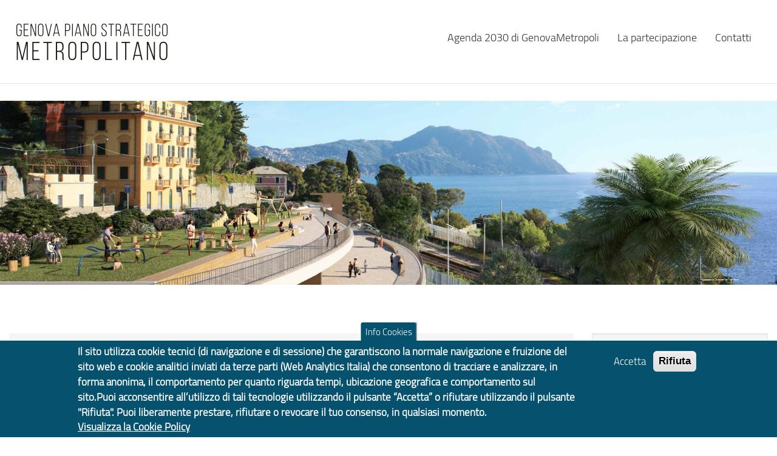

--- FILE ---
content_type: text/html; charset=utf-8
request_url: https://pianostrategico.cittametropolitana.genova.it/content/pieve-ligure-una-nuova-accessibilit%C3%A0-che-valorizza-il-paesaggio
body_size: 9555
content:
<!DOCTYPE html>
<html lang="en" dir="ltr" prefix="content: http://purl.org/rss/1.0/modules/content/ dc: http://purl.org/dc/terms/ foaf: http://xmlns.com/foaf/0.1/ og: http://ogp.me/ns# rdfs: http://www.w3.org/2000/01/rdf-schema# sioc: http://rdfs.org/sioc/ns# sioct: http://rdfs.org/sioc/types# skos: http://www.w3.org/2004/02/skos/core# xsd: http://www.w3.org/2001/XMLSchema#">
<head>
  <link rel="profile" href="http://www.w3.org/1999/xhtml/vocab" />
  <meta name="viewport" content="width=device-width, initial-scale=1.0">
  <meta http-equiv="Content-Type" content="text/html; charset=utf-8" />
<meta name="Generator" content="Drupal 7 (http://drupal.org)" />
<link rel="canonical" href="/content/pieve-ligure-una-nuova-accessibilit%C3%A0-che-valorizza-il-paesaggio" />
<link rel="shortlink" href="/node/296" />
<link rel="shortcut icon" href="https://pianostrategico.cittametropolitana.genova.it/sites/all/themes/cmgeboot3/favicon.ico" type="image/vnd.microsoft.icon" />
  <title>Pieve Ligure: una nuova accessibilità che valorizza il paesaggio | Piano Strategico Città Metropolitana di Genova</title>
  <style>
@import url("https://pianostrategico.cittametropolitana.genova.it/modules/system/system.base.css?stht2u");
</style>
<style>
@import url("https://pianostrategico.cittametropolitana.genova.it/modules/field/theme/field.css?stht2u");
@import url("https://pianostrategico.cittametropolitana.genova.it/modules/node/node.css?stht2u");
@import url("https://pianostrategico.cittametropolitana.genova.it/sites/all/modules/views/css/views.css?stht2u");
</style>
<style>
@import url("https://pianostrategico.cittametropolitana.genova.it/sites/all/modules/ctools/css/ctools.css?stht2u");
@import url("https://pianostrategico.cittametropolitana.genova.it/sites/all/modules/lightbox2/css/lightbox.css?stht2u");
@import url("https://pianostrategico.cittametropolitana.genova.it/sites/all/modules/panels/css/panels.css?stht2u");
@import url("https://pianostrategico.cittametropolitana.genova.it/sites/all/modules/eu_cookie_compliance/css/eu_cookie_compliance.css?stht2u");
@import url("https://pianostrategico.cittametropolitana.genova.it/sites/default/files/ctools/css/73e6bf8128304a4140b35c5aa2be14c2.css?stht2u");
</style>
<link type="text/css" rel="stylesheet" href="https://cdn.jsdelivr.net/npm/bootswatch@3.4.0/cosmo/bootstrap.css" media="all" />
<link type="text/css" rel="stylesheet" href="https://cdn.jsdelivr.net/npm/@unicorn-fail/drupal-bootstrap-styles@0.0.2/dist/3.1.1/7.x-3.x/drupal-bootstrap-cosmo.css" media="all" />
<style>
@import url("https://pianostrategico.cittametropolitana.genova.it/sites/all/themes/cmgeboot3/css/style.css?stht2u");
</style>
<style>
@import url("https://pianostrategico.cittametropolitana.genova.it/sites/default/files/fontyourface/font.css?stht2u");
@import url("https://pianostrategico.cittametropolitana.genova.it/sites/default/files/fontyourface/local_fonts/Titillium_Light-normal-normal/stylesheet.css?stht2u");
@import url("https://pianostrategico.cittametropolitana.genova.it/sites/default/files/fontyourface/local_fonts/titillium_semibold-normal-normal/stylesheet.css?stht2u");
</style>
  <!-- HTML5 element support for IE6-8 -->
  <!--[if lt IE 9]>
    <script src="https://cdn.jsdelivr.net/html5shiv/3.7.3/html5shiv-printshiv.min.js"></script>
  <![endif]-->

<!-- Matomo -->
<script type="text/javascript">
  var _paq = window._paq = window._paq || [];
  /* tracker methods like "setCustomDimension" should be called before "trackPageView" */
  _paq.push(['trackPageView']);
  _paq.push(['enableLinkTracking']);
  (function() {
    var u="https://ingestion.webanalytics.italia.it/";
    _paq.push(['setTrackerUrl', u+'matomo.php']);
    _paq.push(['setSiteId', 'YjpNlvG0G6']);
    var d=document, g=d.createElement('script'), s=d.getElementsByTagName('script')[0];
    g.type='text/javascript'; g.async=true; g.src=u+'matomo.js'; s.parentNode.insertBefore(g,s);
  })();
</script>
<!-- End Matomo Code -->

  <script src="https://pianostrategico.cittametropolitana.genova.it/sites/all/modules/jquery_update/replace/jquery/2.2/jquery.min.js?v=2.2.4"></script>
<script src="https://pianostrategico.cittametropolitana.genova.it/misc/jquery-extend-3.4.0.js?v=2.2.4"></script>
<script src="https://pianostrategico.cittametropolitana.genova.it/misc/jquery-html-prefilter-3.5.0-backport.js?v=2.2.4"></script>
<script src="https://pianostrategico.cittametropolitana.genova.it/misc/jquery.once.js?v=1.2"></script>
<script src="https://pianostrategico.cittametropolitana.genova.it/misc/drupal.js?stht2u"></script>
<script src="https://pianostrategico.cittametropolitana.genova.it/sites/all/modules/jquery_update/js/jquery_browser.js?v=0.0.1"></script>
<script src="https://pianostrategico.cittametropolitana.genova.it/sites/all/modules/eu_cookie_compliance/js/jquery.cookie-1.4.1.min.js?v=1.4.1"></script>
<script src="https://pianostrategico.cittametropolitana.genova.it/misc/form-single-submit.js?v=7.101"></script>
<script src="https://cdn.jsdelivr.net/npm/bootstrap@3.4.1/dist/js/bootstrap.js"></script>
<script src="https://pianostrategico.cittametropolitana.genova.it/sites/all/modules/entityreference/js/entityreference.js?stht2u"></script>
<script src="https://pianostrategico.cittametropolitana.genova.it/sites/all/modules/lightbox2/js/lightbox.js?stht2u"></script>
<script>jQuery.extend(Drupal.settings, {"basePath":"\/","pathPrefix":"","setHasJsCookie":0,"ajaxPageState":{"theme":"cmgeboot3","theme_token":"-ib8eDgnwSv1Um-66PAIpYW5ZZqHthS6i5smGBcUWO8","js":{"0":1,"1":1,"sites\/all\/modules\/eu_cookie_compliance\/js\/eu_cookie_compliance.min.js":1,"sites\/all\/themes\/bootstrap\/js\/bootstrap.js":1,"sites\/all\/modules\/jquery_update\/replace\/jquery\/2.2\/jquery.min.js":1,"misc\/jquery-extend-3.4.0.js":1,"misc\/jquery-html-prefilter-3.5.0-backport.js":1,"misc\/jquery.once.js":1,"misc\/drupal.js":1,"sites\/all\/modules\/jquery_update\/js\/jquery_browser.js":1,"sites\/all\/modules\/eu_cookie_compliance\/js\/jquery.cookie-1.4.1.min.js":1,"misc\/form-single-submit.js":1,"https:\/\/cdn.jsdelivr.net\/npm\/bootstrap@3.4.1\/dist\/js\/bootstrap.js":1,"sites\/all\/modules\/entityreference\/js\/entityreference.js":1,"sites\/all\/modules\/lightbox2\/js\/lightbox.js":1},"css":{"modules\/system\/system.base.css":1,"modules\/field\/theme\/field.css":1,"modules\/node\/node.css":1,"sites\/all\/modules\/views\/css\/views.css":1,"sites\/all\/modules\/ctools\/css\/ctools.css":1,"sites\/all\/modules\/lightbox2\/css\/lightbox.css":1,"sites\/all\/modules\/panels\/css\/panels.css":1,"sites\/all\/modules\/eu_cookie_compliance\/css\/eu_cookie_compliance.css":1,"public:\/\/ctools\/css\/73e6bf8128304a4140b35c5aa2be14c2.css":1,"https:\/\/cdn.jsdelivr.net\/npm\/bootswatch@3.4.0\/cosmo\/bootstrap.css":1,"https:\/\/cdn.jsdelivr.net\/npm\/@unicorn-fail\/drupal-bootstrap-styles@0.0.2\/dist\/3.1.1\/7.x-3.x\/drupal-bootstrap-cosmo.css":1,"sites\/all\/themes\/cmgeboot3\/css\/style.css":1,"sites\/default\/files\/fontyourface\/font.css":1,"public:\/\/fontyourface\/local_fonts\/Titillium_Light-normal-normal\/stylesheet.css":1,"public:\/\/fontyourface\/local_fonts\/titillium_semibold-normal-normal\/stylesheet.css":1}},"lightbox2":{"rtl":"0","file_path":"\/(\\w\\w\/)public:\/","default_image":"\/sites\/all\/modules\/lightbox2\/images\/brokenimage.jpg","border_size":10,"font_color":"000","box_color":"fff","top_position":"","overlay_opacity":"0.8","overlay_color":"000","disable_close_click":true,"resize_sequence":0,"resize_speed":400,"fade_in_speed":400,"slide_down_speed":600,"use_alt_layout":false,"disable_resize":false,"disable_zoom":false,"force_show_nav":false,"show_caption":true,"loop_items":false,"node_link_text":"View Image Details","node_link_target":false,"image_count":"Image !current of !total","video_count":"Video !current of !total","page_count":"Page !current of !total","lite_press_x_close":"press \u003Ca href=\u0022#\u0022 onclick=\u0022hideLightbox(); return FALSE;\u0022\u003E\u003Ckbd\u003Ex\u003C\/kbd\u003E\u003C\/a\u003E to close","download_link_text":"","enable_login":false,"enable_contact":false,"keys_close":"c x 27","keys_previous":"p 37","keys_next":"n 39","keys_zoom":"z","keys_play_pause":"32","display_image_size":"original","image_node_sizes":"()","trigger_lightbox_classes":"","trigger_lightbox_group_classes":"","trigger_slideshow_classes":"","trigger_lightframe_classes":"","trigger_lightframe_group_classes":"","custom_class_handler":0,"custom_trigger_classes":"","disable_for_gallery_lists":true,"disable_for_acidfree_gallery_lists":true,"enable_acidfree_videos":true,"slideshow_interval":5000,"slideshow_automatic_start":true,"slideshow_automatic_exit":true,"show_play_pause":true,"pause_on_next_click":false,"pause_on_previous_click":true,"loop_slides":false,"iframe_width":600,"iframe_height":400,"iframe_border":1,"enable_video":false,"useragent":"Mozilla\/5.0 (Macintosh; Intel Mac OS X 10_15_7) AppleWebKit\/537.36 (KHTML, like Gecko) Chrome\/131.0.0.0 Safari\/537.36; ClaudeBot\/1.0; +claudebot@anthropic.com)"},"eu_cookie_compliance":{"cookie_policy_version":"1.0.0","popup_enabled":1,"popup_agreed_enabled":0,"popup_hide_agreed":0,"popup_clicking_confirmation":false,"popup_scrolling_confirmation":false,"popup_html_info":"\u003Cbutton type=\u0022button\u0022 class=\u0022eu-cookie-withdraw-tab\u0022\u003EInfo Cookies\u003C\/button\u003E\n\u003Cdiv class=\u0022eu-cookie-compliance-banner eu-cookie-compliance-banner-info eu-cookie-compliance-banner--opt-in\u0022\u003E\n  \u003Cdiv class=\u0022popup-content info\u0022\u003E\n        \u003Cdiv id=\u0022popup-text\u0022\u003E\n      \u003Cp\u003EIl sito utilizza cookie tecnici (di navigazione e di sessione) che garantiscono la normale navigazione e fruizione del sito web e cookie analitici inviati da terze parti (Web Analytics Italia) che consentono di tracciare e analizzare, in forma anonima, il comportamento per quanto riguarda tempi, ubicazione geografica e comportamento sul sito.Puoi acconsentire all\u2019utilizzo di tali tecnologie utilizzando il pulsante \u201cAccetta\u201d o rifiutare utilizzando il pulsante \u0022Rifiuta\u0022. Puoi liberamente prestare, rifiutare o revocare il tuo consenso, in qualsiasi momento.\u003C\/p\u003E\n              \u003Cbutton type=\u0022button\u0022 class=\u0022find-more-button eu-cookie-compliance-more-button\u0022\u003EVisualizza la Cookie Policy\u003C\/button\u003E\n          \u003C\/div\u003E\n    \n    \u003Cdiv id=\u0022popup-buttons\u0022 class=\u0022\u0022\u003E\n            \u003Cbutton type=\u0022button\u0022 class=\u0022agree-button eu-cookie-compliance-secondary-button\u0022\u003EAccetta\u003C\/button\u003E\n              \u003Cbutton type=\u0022button\u0022 class=\u0022decline-button eu-cookie-compliance-default-button\u0022 \u003ERifiuta\u003C\/button\u003E\n          \u003C\/div\u003E\n  \u003C\/div\u003E\n\u003C\/div\u003E","use_mobile_message":false,"mobile_popup_html_info":"  \u003Cbutton type=\u0022button\u0022 class=\u0022eu-cookie-withdraw-tab\u0022\u003EInfo Cookies\u003C\/button\u003E\n\u003Cdiv class=\u0022eu-cookie-compliance-banner eu-cookie-compliance-banner-info eu-cookie-compliance-banner--opt-in\u0022\u003E\n  \u003Cdiv class=\u0022popup-content info\u0022\u003E\n        \u003Cdiv id=\u0022popup-text\u0022\u003E\n      \u003Ch2\u003EWe use cookies on this site to enhance your user experience\u003C\/h2\u003E\n\u003Cp\u003EBy tapping the Accept button, you agree to us doing so.\u003C\/p\u003E\n              \u003Cbutton type=\u0022button\u0022 class=\u0022find-more-button eu-cookie-compliance-more-button\u0022\u003EVisualizza la Cookie Policy\u003C\/button\u003E\n          \u003C\/div\u003E\n    \n    \u003Cdiv id=\u0022popup-buttons\u0022 class=\u0022\u0022\u003E\n            \u003Cbutton type=\u0022button\u0022 class=\u0022agree-button eu-cookie-compliance-secondary-button\u0022\u003EAccetta\u003C\/button\u003E\n              \u003Cbutton type=\u0022button\u0022 class=\u0022decline-button eu-cookie-compliance-default-button\u0022 \u003ERifiuta\u003C\/button\u003E\n          \u003C\/div\u003E\n  \u003C\/div\u003E\n\u003C\/div\u003E\n","mobile_breakpoint":"768","popup_html_agreed":"\u003Cdiv\u003E\n  \u003Cdiv class=\u0022popup-content agreed\u0022\u003E\n    \u003Cdiv id=\u0022popup-text\u0022\u003E\n      \u003Ch2\u003EThank you for accepting cookies\u003C\/h2\u003E\n\u003Cp\u003EYou can now hide this message or find out more about cookies.\u003C\/p\u003E\n    \u003C\/div\u003E\n    \u003Cdiv id=\u0022popup-buttons\u0022\u003E\n      \u003Cbutton type=\u0022button\u0022 class=\u0022hide-popup-button eu-cookie-compliance-hide-button\u0022\u003EHide\u003C\/button\u003E\n              \u003Cbutton type=\u0022button\u0022 class=\u0022find-more-button eu-cookie-compliance-more-button-thank-you\u0022 \u003EMore info\u003C\/button\u003E\n          \u003C\/div\u003E\n  \u003C\/div\u003E\n\u003C\/div\u003E","popup_use_bare_css":false,"popup_height":"auto","popup_width":"100%","popup_delay":1000,"popup_link":"https:\/\/www.cittametropolitana.genova.it\/cookiepolicy","popup_link_new_window":1,"popup_position":null,"fixed_top_position":1,"popup_language":"en","store_consent":false,"better_support_for_screen_readers":0,"reload_page":0,"domain":"","domain_all_sites":0,"popup_eu_only_js":0,"cookie_lifetime":"180","cookie_session":false,"disagree_do_not_show_popup":0,"method":"opt_in","allowed_cookies":"","withdraw_markup":"\u003Cbutton type=\u0022button\u0022 class=\u0022eu-cookie-withdraw-tab\u0022\u003EInfo Cookies\u003C\/button\u003E\n\u003Cdiv class=\u0022eu-cookie-withdraw-banner\u0022\u003E\n  \u003Cdiv class=\u0022popup-content info\u0022\u003E\n    \u003Cdiv id=\u0022popup-text\u0022\u003E\n      \u003Ch2\u003ECitt\u00e0 Metropolitana di Genova utilizza i cookies per migliorare la tua esperienza di navigazione - Hai fornito il tuo consenso\u003C\/h2\u003E\n    \u003C\/div\u003E\n    \u003Cdiv id=\u0022popup-buttons\u0022\u003E\n      \u003Cbutton type=\u0022button\u0022 class=\u0022eu-cookie-withdraw-button\u0022\u003EAnnulla consenso (opt-out)\u003C\/button\u003E\n    \u003C\/div\u003E\n  \u003C\/div\u003E\n\u003C\/div\u003E\n","withdraw_enabled":1,"withdraw_button_on_info_popup":0,"cookie_categories":[],"cookie_categories_details":[],"enable_save_preferences_button":1,"cookie_name":"","cookie_value_disagreed":"0","cookie_value_agreed_show_thank_you":"1","cookie_value_agreed":"2","containing_element":"body","automatic_cookies_removal":1,"close_button_action":"close_banner"},"urlIsAjaxTrusted":{"\/content\/pieve-ligure-una-nuova-accessibilit%C3%A0-che-valorizza-il-paesaggio":true},"bootstrap":{"anchorsFix":"0","anchorsSmoothScrolling":"0","formHasError":1,"popoverEnabled":1,"popoverOptions":{"animation":1,"html":0,"placement":"right","selector":"","trigger":"click","triggerAutoclose":1,"title":"","content":"","delay":0,"container":"body"},"tooltipEnabled":1,"tooltipOptions":{"animation":1,"html":0,"placement":"auto left","selector":"","trigger":"hover focus","delay":0,"container":"body"}}});</script>
</head>
<body class="navbar-is-fixed-top html not-front not-logged-in one-sidebar sidebar-second page-node page-node- page-node-296 node-type-progetti i18n-en">

  <section aria-label="skip-to-content" id="skip-link">
    <a href="#main-content" class="sr-only sr-only-focusable element-invisible element-focusable">Skip to main content</a>
  </section>
  
     

<header id="navbar"  class="navbar navbar-fixed-top navbar-default" aria-label="navbar">
  <div class="container-fluid">
    <div class="navbar-header">
              <a class="logo navbar-btn pull-left" href="/" title="Home">
          <img src="https://pianostrategico.cittametropolitana.genova.it/sites/default/files/logo-PSM-Agenda2030.png" alt="Home" title="Home"/>
        </a>
      
      
              <button type="button" class="navbar-toggle" data-toggle="collapse" data-target="#navbar-collapse">
          <span class="sr-only">Toggle navigation</span>
          <span class="icon-bar"></span>
          <span class="icon-bar"></span>
          <span class="icon-bar"></span>
        </button>
          </div>

          <div class="navbar-collapse collapse" id="navbar-collapse">
        <nav>
                      <ul class="menu nav navbar-nav"><li class="first leaf"><a href="/content/agenda-2030-di-genova-citt%C3%A0-metropolitana" title="Agenda 2030 di GenovaMetropoli">Agenda 2030 di GenovaMetropoli</a></li>
<li class="leaf"><a href="/content/il-percorso-partecipato" title="Il percorso partecipato per la formazione dell’Agenda">La partecipazione</a></li>
<li class="last leaf"><a href="/eform/submit/contatti" title="Contatti">Contatti</a></li>
</ul>                                      </nav>
      </div>
      </div>
</header>
 <!-- /#page-header -->


<div class="main-container container-fluid ">

  <div class="row row-odd">
      <div class="maincontent">
         <div class="region region-header">
    <section id="block-views-immagine-banner-block" class="block block-views clearfix">

      
  <div class="view view-immagine-banner view-id-immagine_banner view-display-id-block view-dom-id-9e15696e7b9eea757de812fd42afbc87">
        
  
  
      <div class="view-content">
        <div class="views-row views-row-1 views-row-odd views-row-first views-row-last">
      
  <div class="views-field views-field-field-image">        <div class="field-content"><img typeof="foaf:Image" class="img-responsive" src="https://pianostrategico.cittametropolitana.genova.it/sites/default/files/styles/banner_pagine/public/Progetti/impianto%20a%20mare_DOPO.jpg?itok=XB4CrlRi" width="1900" height="450" alt="Pieve impianto a mare" title="Pieve impianto a mare" /></div>  </div>  </div>
    </div>
  
  
  
  
  
  
</div>
</section>
  </div>
   	         </div>
   </div>

  <div class="row space-top80 row-even">

    
    <section  class="col-sm-9">
            <ol class="breadcrumb"><li><a href="/">Home</a></li>
<li class="active">Pieve Ligure: una nuova accessibilità che valorizza il paesaggio</li>
</ol>      <a id="main-content" role="main"></a>
                    <h1 class="page-header">Pieve Ligure: una nuova accessibilità che valorizza il paesaggio</h1>
                                                  	  <div class="maincontent">
         <div class="region region-content well">
    <section id="block-system-main" class="block block-system clearfix">

      
  <article id="node-296" class="node node-progetti clearfix" about="/content/pieve-ligure-una-nuova-accessibilit%C3%A0-che-valorizza-il-paesaggio" typeof="sioc:Item foaf:Document">
    <header>
            <span property="dc:title" content="Pieve Ligure: una nuova accessibilità che valorizza il paesaggio" class="rdf-meta element-hidden"></span><span property="sioc:num_replies" content="0" datatype="xsd:integer" class="rdf-meta element-hidden"></span>      </header>
    <div class="field field-name-body field-type-text-with-summary field-label-hidden"><div class="field-items"><div class="field-item even" property="content:encoded"><p>Questo progetto permette la creazione di una polarità polifunzionale di interesse sovracomunale e prevede:</p>
<p>-	una <strong>connessione intermodale</strong> di interscambio tra la ferrovia Genova – Livorno e la linea del trasporto pubblico su gomma litoranea lungo l’Aurelia</p>
<p>-	<strong>parcheggi pubblici e pertinenziali</strong> alle nuove attività produttive e  per i residenti  </p>
<p>-	la realizzazione di un <strong>impianto di risalita</strong> meccanizzato (lunghezza circa 400 m, dislivello circa 125 m)  di collegamento diretto tra il polo di interscambio e la piazza S.Michele (Pieve Ligure alta), che costituisce il cuore del piccolo centro costiero di Pieve. Lungo il tracciato dell’impianto di risalita si ipotizza una fermata intermedia, dove sarà possibile  realizzare uno spiazzo “belvedere"</p>
<p>-	un <strong>luogo di aggregazione urbana</strong> dotato di nuovi spazi verdi, di servizi di informazione all’utenza del trasporto pubblico, servizi turistici, commerciali: sulla copertura della nuova struttura, ad una quota poco inferiore all’Aurelia, verrà creato un ampio spazio aperto, affacciato sul mare, strutturato in un sistema di giardini e di spazi verdi, con l’obiettivo di rendere vivibile e attrattivo il polo plurifunzionale ed accrescere il ruolo turistico dell’Aurelia come “promenade” costiera.</p>
<p>L’intero insediamento verrà realizzato traguardando prestazioni energetiche elevate, sia sotto il profilo del contenimento dei consumi, sia sotto il profilo dell’ottimizzazione dell’utilizzo (passivo ed attivo) delle fonti energetiche rinnovabili.</p>
<p>Il progetto di fattibilità, completato nel 2023, è stato finanziato con i fondi del Ministero delle infrastrutture assegnati alla Città Metropolitana di Genova per sviluppare progetti di interventi che attuano il piano della mobilità sostenibile dell’area metropolitana.</p>
</div></div></div><div class="field field-name-field-video-incontro field-type-video-embed-field field-label-above"><div class="field-label">Video:&nbsp;</div><div class="field-items"><div class="field-item even">
<div class="embedded-video">
  <div class="player">
    <iframe title="YouTube video: " class="" width="640" height="360" src="//www.youtube.com/embed/fS99MNPomfc?width%3D640%26amp%3Bheight%3D360%26amp%3Bautoplay%3D0%26amp%3Bvq%3Dlarge%26amp%3Brel%3D0%26amp%3Bcontrols%3D1%26amp%3Bautohide%3D2%26amp%3Bshowinfo%3D1%26amp%3Bmodestbranding%3D0%26amp%3Btheme%3Ddark%26amp%3Biv_load_policy%3D1%26amp%3Bwmode%3Dopaque" allowfullscreen></iframe>  </div>
</div>
<div class="video-embed-description">Pieve Ligure  una nuova accessibilità che valorizza il paesaggio</div></div></div></div>    </article>

</section>
  </div>
	  </div>
    </section>

          <aside class="col-sm-3">
          <div class="region region-sidebar-second well">
    <section id="block-views-720372e1d0cac98c89d9f40bdea715b0" class="block block-views clearfix">

        <h2 class="block-title">Documenti</h2>
    
  <div class="view view-documentazione-laterale-news view-id-documentazione_laterale_news view-display-id-block_1 view-dom-id-d5e17afd96a18fc3a333a2a8e6c23518">
        
  
  
      <div class="view-content">
      
<ul id="views-bootstrap-list-group-1" class="list-group views-bootstrap-list-group-plugin-style">
            <li class="list-group-item">
          
  <div class="views-field views-field-field-documento">        <div class="field-content"><span class="file"><img class="file-icon" alt="PDF icon" title="application/pdf" src="/modules/file/icons/application-pdf.png" /> <a href="https://pianostrategico.cittametropolitana.genova.it/sites/default/files/Progetti/Pieve%20Ligure%20una%20nuova%20accessibilit%C3%A0%20che%20valorizza%20il%20paesaggio.pdf" type="application/pdf; length=11978769" title="Pieve Ligure una nuova accessibilità che valorizza il paesaggio.pdf">Pieve Ligure una nuova accessibilità che valorizza il paesaggio</a></span></div>  </div>      </li>
      </ul>
    </div>
  
  
  
  
  
  
</div>
</section>
  </div>
      </aside>  <!-- /#sidebar-second -->
    
  </div>
  
  <div class="row row-odd">
      <div class="maincontent">
       	  </div>
  </div>

  <div class="row row-even">
      <div class="maincontent">
       	  </div>
  </div>

</div>





<div class="footer-wide container-fluid">
  <div id="foot3col" class="row">
    <div class="col-md-4">
        <div class="region region-footerl well well-lg">
    <section id="block-menu-menu-scopri-anche" class="block block-menu clearfix">

        <h2 class="block-title">Scopri anche</h2>
    
  <ul class="menu nav"><li class="first leaf"><a href="https://www.cittametropolitana.genova.it" title="Sito istituzionale della Città Metropolitana di Genova">La Città Metropolitana di Genova</a></li>
<li class="leaf"><a href="/news-eventi" title="News ed Eventi">News ed Eventi</a></li>
<li class="leaf"><a href="http://osservatorio.urbanit.it/" title="La network delle città metropolitane">Osservatorio delle Città Metropolitane</a></li>
<li class="leaf"><a href="http://osservatorio.urbanit.it/" title="Pianificazione strategica">URBAN@IT - Pianificazione Strategica</a></li>
<li class="leaf"><a href="http://www.anci.it" title="ANCI Associazione Nazionale dei comuni Italiani">ANCI Nazionale</a></li>
<li class="last leaf"><a href="https://it-it.facebook.com/anci.liguria/" title="ANCI Liguria">ANCI Liguria</a></li>
</ul>
</section>
  </div>
    </div>
    <div class="col-md-4">
        <div class="region region-footerc well well-lg">
    <section id="block-block-6" class="block block-block clearfix">

        <h2 class="block-title">Chi siamo</h2>
    
  <p>La <strong>Città Metropolitana di Genova</strong> è un ente territoriale di area vasta, di secondo livello, istituito dalla legge "Delrio", n. 56 del 2014.<br />
Sostituisce a partire dal 1º gennaio 2015 la Provincia di Genova.</p>

</section>
<section id="block-block-12" class="block block-block clearfix">

        <h2 class="block-title">Accessibilità</h2>
    
  <p>Città Metropolitana di Genova si impegna a rendere il proprio sito web accessibile, conformemente al D.lgs. 10 agosto 2018, n.106 che ha recepito la direttiva UE 2016/2102 del Parlamento europeo e del Consiglio.</p>
<p><a href="https://form.agid.gov.it/view/6c810b50-4dae-11f0-ae40-eb0e0e469fa2" title="Dichiarazione di accessibilità portale Piano Strategico GenovaMetropoli" alt="Dichiarazione di accessibilità portale Piano Strategico GenovaMetropoli" target="_blank">Dichiarazione di Accessibilità</a></p>

</section>
  </div>
    </div>
    <div class="col-md-4">
        <div class="region region-footerr well well-lg">
    <section id="block-search-form" class="block block-search clearfix">

        <h2 class="block-title">Cerca nel sito</h2>
    
  <form class="form-search content-search" action="/content/pieve-ligure-una-nuova-accessibilit%C3%A0-che-valorizza-il-paesaggio" method="post" id="search-block-form" accept-charset="UTF-8"><div><div>
    <div class="input-group"><input title="Enter the terms you wish to search for." placeholder="Search" class="form-control form-text" type="text" id="edit-search-block-form--2" name="search_block_form" value="" size="15" maxlength="128" /><span class="input-group-btn"><button type="submit" class="btn btn-primary" aria-label="Cerca" alt="Cerca"><span class="icon glyphicon glyphicon-search" aria-hidden="true"></span>
</button></span></div><div class="form-actions form-wrapper form-group" id="edit-actions"><button class="element-invisible btn btn-primary form-submit" type="submit" id="edit-submit" name="op" value="Search">Search</button>
</div><input type="hidden" name="form_build_id" value="form-kYB2UVwhR7mRYePU5Fft-ELpkw9Ya4Wz_8V8R8YBA0I" />
<input type="hidden" name="form_id" value="search_block_form" />
</div>
</div></form>
</section>
<section id="block-imageblock-6" class="block block-imageblock clearfix">

        <h2 class="block-title">Quanto sono chiare le informazioni su questa pagina?</h2>
    
    <div class="block-image">
    <img class="imageblock-image img-responsive" typeof="foaf:Image" src="https://pianostrategico.cittametropolitana.genova.it/sites/default/files/imageblock/ImgVotazione-trasparente.png" alt="Quanto sono chiare le informazioni su questa pagina?" title="Quanto sono chiare le informazioni su questa pagina?" />  </div>

  <div class="block-body">
    <p>	<button type="button" id="dialog_vote_button" class="btn btn-primary">Vota il servizio!</button></p>
<script>
<!--//--><![CDATA[// ><!--

	jQuery('#dialog_vote_button').on('click', function(){
            var url = window.location.href;
	    var vote_url = 'https://csat.cittametropolitana.genova.it/form/rating?servizio=17&pagina='+url+'#no-back';
	    jQuery('#csat_frame').attr('src',  vote_url);

	    window.addEventListener("message", function(event)  {
		if (event.origin !== "https://csat.cittametropolitana.genova.it")
		    return;
		if (event.data) {
		      data = JSON.parse(event.data);
		      jQuery('#csat_frame').css('height', data['height'] + 300 + 'px');

		}
	    }, false);

	    jQuery('#modal_vote').modal('show');
	});
	
//--><!]]>
</script><div class="modal fade" id="modal_vote" tabindex="-1" role="dialog">
<div class="modal-dialog modal-lg" role="document">
<div class="modal-content">
<div class="modal-header">
<div class="row">
<div class="col-md-3 col-sm-3 col-xs-3">
		                <a class="logo navbar-btn pull-left" href="/it" title="Home"><br />
		                    <img src="https://csat.cittametropolitana.genova.it/sites/default/files/Logo-GenovaMetropoli-w75.png" alt="Home" title="Home" style="width:75px; margin-top:-9px" /><br />
		                </a>
		            </div>
<div class="col-md-7 col-sm-7 col-xs-7">
<div class="row">
<div>
<h1 class="text-center" style="color: rgb(51, 51, 51); margin-top: 0px;margin-bottom:0px">Città Metropolitana di Genova</h1>
</div>
</div>
<div class="row">
<div>
<h2 class="text-center" style="color: rgb(51, 51, 51);margin-top:0px;margin-bottom:0px">Soddisfazione utente</h2>
</div>
</div>
<div class="row">
<div>
<p class="text-center" style="color: rgb(51, 51, 51)">Vota la facilità di utilizzo del servizio online</p>
</div>
</div>
</div>
<div class="col-md-1 col-sm-1 col-xs-1" style="float: right">
		<button type="button" class="close" data-dismiss="modal" aria-label="Close"><span style="color:rgb(119,119,119)" aria-hidden="true">×</span></button>
		            </div>
</div>
</div>
<div class="modal-body">
<div>
<iframe style="width:100%;height:750px;border: 0px" allowfullscreen="" id="csat_frame" title="Votazione"></iframe></div>
</div>
</div>
</div>
</div>
  </div>

</section>
  </div>
    </div>
   </div>
</div>

  <footer class="footer container-fluid">
      <div class="region region-footer">
    <section id="block-block-11" class="block block-block clearfix">

      
  <div class="container">
<div class="row">
<div class="col-md-6">
<p style="padding-top:15px; padding-bottom:15px;">Copyright © 2017 Città metropolitana di Genova | CF: 80007350103<br />
        <span style="font-size: small;">Il Portale è gestito dal Servizio Sistemi Informativi e Sviluppo Economico, GenovaMetropoli</span></p>
</div>
<div class="col-md-6" style="text-align:right;">
<ul class="nav navbar-nav">
<li><a href="/content/tecnologie-ed-accessibilita" title="tecnologie ed accessibilità (link esterno)">Tecnologie e Accessibilità</a></li>
<li><a href="https://www.cittametropolitana.genova.it/privacy" title="privacy policy GenovaMetropoly (link esterno)">Privacy</a></li>
<li><a href="/content/note-legali" title="Notel legali (link esterno)">Note Legali</a></li>
<li><a href="/content/crediti" title="Crediti">Crediti</a></li>
<li><a href="/eform/submit/contatti" title="Intranet">Contatti</a></li>
<li><a href="/content/statistiche-del-sito" title="Statistiche">Statistiche</a></li>
<li><a href="/user" title="Intranet (accesso riservato)">Area Riservata</a></li>
</ul>
</div>
</div>
</div>

</section>
  </div>
  </footer>
  <script>window.euCookieComplianceLoadScripts = function(category) {var scriptTag = document.createElement("script");scriptTag.src = "https:\/\/ingestion.webanalytics.italia.it\/matomo.js";document.body.appendChild(scriptTag);}</script>
<script>window.eu_cookie_compliance_cookie_name = "";</script>
<script defer="defer" src="https://pianostrategico.cittametropolitana.genova.it/sites/all/modules/eu_cookie_compliance/js/eu_cookie_compliance.min.js?stht2u"></script>
<script src="https://pianostrategico.cittametropolitana.genova.it/sites/all/themes/bootstrap/js/bootstrap.js?stht2u"></script>
  
<script>
// When the user scrolls down 80px from the top of the document, resize the navbar's padding and the logo's font size
window.onscroll = function() {scrollFunction()};

function scrollFunction() {
  if (document.body.scrollTop > 80 || document.documentElement.scrollTop > 80) {
    document.getElementById("navbar").style.padding = "10px 5px"; /* "30px 10px"; */
   // se inseriamo nome del sito allora togliere questo commento per ridimensionare testo qui e sotto
   // document.getElementById("navbarbrand").style.fontSize = "25px";
  } else {
    document.getElementById("navbar").style.padding =  "35px 12px"; /*"80px 10px";*/
   // document.getElementById("navbarbrand").style.fontSize = "38px";
  }
}
</script>

</body>
</html>


--- FILE ---
content_type: text/css
request_url: https://pianostrategico.cittametropolitana.genova.it/sites/default/files/fontyourface/local_fonts/Titillium_Light-normal-normal/stylesheet.css?stht2u
body_size: -93
content:
@font-face {
  font-family: 'Titillium-Light';
  src: url("Titillium-Light-webfont.eot");
  src: url("Titillium-Light-webfont.eot?#iefix") format("embedded-opentype"), url("Titillium-Light-webfont.ttf") format("truetype"), url("Titillium-Light-webfont.woff") format("woff"), url("Titillium-Light-webfont.svg#titilliumlight") format("svg");
  font-style: normal;
  font-weight: normal;
}


--- FILE ---
content_type: text/css
request_url: https://pianostrategico.cittametropolitana.genova.it/sites/default/files/fontyourface/local_fonts/titillium_semibold-normal-normal/stylesheet.css?stht2u
body_size: -89
content:
@font-face {
  font-family: 'titillium_semibold';
  src: url("Titillium-Semibold-webfont.eot");
  src: url("Titillium-Semibold-webfont.eot?#iefix") format("embedded-opentype"), url("Titillium-Semibold-webfont.ttf") format("truetype"), url("Titillium-Semibold-webfont.woff") format("woff"), url("Titillium-Semibold-webfont.svg#titilliumbold") format("svg");
  font-style: normal;
  font-weight: normal;
}
